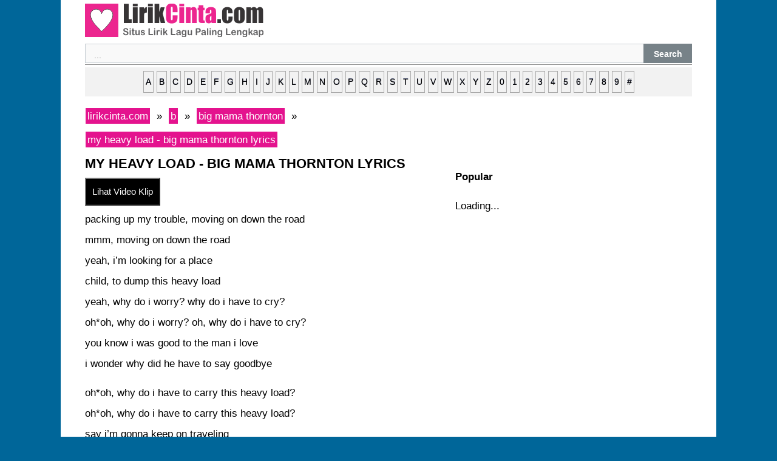

--- FILE ---
content_type: text/html; charset=utf-8
request_url: https://www.lirikcinta.com/b/big-mama-thornton/my-heavy-load-big-mama-thornton/
body_size: 3334
content:
 
 <!DOCTYPE html><html lang="en"><head>
<title>my heavy load - big mama thornton lyrics | lirikcinta.com</title>
<meta charset="UTF-8" />
<meta name="description" content="my heavy load - big mama thornton lyrics : packing up my trouble, moving on down the road mmm, moving on down the road yeah, i&#8217;m looking for a place child, to dump this heavy load yeah, why do i worry? why do i have to cry? oh*oh, why do i worry? oh, why do i have to cry? you know i was good "/>
<meta property="og:type" content="music.song" />
<meta property="og:title" content="my heavy load - big mama thornton lyrics" />
<meta property="og:description" content="my heavy load - big mama thornton lyrics : packing up my trouble, moving on down the road mmm, moving on down the road yeah, i&#8217;m looking for a place child, to dump this heavy load yeah, why do i worry? why do i have to cry? oh*oh, why do i worry? oh, why do i have to cry? you know i was good " />
<meta property="og:url" content="https://www.lirikcinta.com/b/big-mama-thornton/my-heavy-load-big-mama-thornton/" />
<meta property="og:site_name" content="lirikcinta.com" />
<meta property="og:image" content="https://www.lirikcinta.com/statik/img/169.jpg" />
<meta name="twitter:card" content="summary" />
<meta name="twitter:title" content="my heavy load - big mama thornton lyrics" />
<meta name="twitter:description" content="my heavy load - big mama thornton lyrics : packing up my trouble, moving on down the road mmm, moving on down the road yeah, i&#8217;m looking for a place child, to dump this heavy load yeah, why do i worry? why do i have to cry? oh*oh, why do i worry? oh, why do i have to cry? you know i was good " />
<meta name="twitter:image" content="https://www.lirikcinta.com/statik/img/781.jpg" />
<meta property="fb:pages" content="450483038468519" />
<meta property="fb:app_id" content="477060162469611" />
<meta name="viewport" content="width=device-width" />
<link rel="canonical" href="https://www.lirikcinta.com/b/big-mama-thornton/my-heavy-load-big-mama-thornton/" />
<link rel="stylesheet" type="text/css" href="https://www.lirikcinta.com/statik/stylenew.css" media="all" />
<link rel="icon" href="https://www.lirikcinta.com/statik/favicon.ico" type="image/x-icon" /> 
<link rel="alternate" type="application/rss+xml" title="RSS Feed" href="https://www.lirikcinta.com/rssfeed/" />
<script>
/* BIT - lirikcinta.com - FLEX */
cf_page_artist = "big mama thornton";
cf_page_song = "my heavy load";
cf_adunit_id = "100006557";
cf_flex = true;
</script>
<script src="//srv.tunefindforfans.com/fruits/apricots.js"></script>
</head><body class="single single-post postid-lirikcinta single-format-standard"><div id="page" class="hfeed site"><div id="main" class="site-main"><div id="primary" class="content-area"><div id="content" class="site-content" role="main"> <article id="post-lirikcinta" class="post-lirikcinta post type-post status-publish format-standard hentry"> <header class="entry-header"></header><div class="entry-content"><a href="https://www.lirikcinta.com/" title="lirikcinta.com" ><img src="https://www.lirikcinta.com/statik/logonew.png" alt="lirikcinta.com" width="294" height="55"/></a>
<div id='search-box'><form action='https://www.lirikcinta.com/result/' id='search-form' method='get' target='_top'> <input id='search-text' name='q' placeholder='...' type='text'/> <button id='search-button' type='submit'><span>Search</span></button></form></div><hr>
<div id="ndelek">
<div style="text-transform: lowercase; background-color: #f2f2f2; border: 1px solid #f2f2f2; display: block; padding: 5px; text-align: center; width: auto;"><a href="https://www.lirikcinta.com/a/">a</a> <a href="https://www.lirikcinta.com/b/">b</a> <a href="https://www.lirikcinta.com/c/">c</a> <a href="https://www.lirikcinta.com/d/">d</a> <a href="https://www.lirikcinta.com/e/">e</a> <a href="https://www.lirikcinta.com/f/">f</a> <a href="https://www.lirikcinta.com/g/">g</a> <a href="https://www.lirikcinta.com/h/">h</a> <a href="https://www.lirikcinta.com/i/">i</a> <a href="https://www.lirikcinta.com/j/">j</a> <a href="https://www.lirikcinta.com/k/">k</a> <a href="https://www.lirikcinta.com/l/">l</a> <a href="https://www.lirikcinta.com/m/">m</a> <a href="https://www.lirikcinta.com/n/">n</a> <a href="https://www.lirikcinta.com/o/">o</a> <a href="https://www.lirikcinta.com/p/">p</a> <a href="https://www.lirikcinta.com/q/">q</a> <a href="https://www.lirikcinta.com/r/">r</a> <a href="https://www.lirikcinta.com/s/">s</a> <a href="https://www.lirikcinta.com/t/">t</a> <a href="https://www.lirikcinta.com/u/">u</a> <a href="https://www.lirikcinta.com/v/">v</a> <a href="https://www.lirikcinta.com/w/">w</a> <a href="https://www.lirikcinta.com/x/">x</a> <a href="https://www.lirikcinta.com/y/">y</a> <a href="https://www.lirikcinta.com/z/">z</a> <a href="https://www.lirikcinta.com/0/"> 0</a> <a href="https://www.lirikcinta.com/1/">1</a> <a href="https://www.lirikcinta.com/2/">2</a> <a href="https://www.lirikcinta.com/3/">3</a> <a href="https://www.lirikcinta.com/4/">4</a> <a href="https://www.lirikcinta.com/5/">5</a> <a href="https://www.lirikcinta.com/6/">6</a> <a href="https://www.lirikcinta.com/7/">7</a> <a href="https://www.lirikcinta.com/8/">8</a> <a href="https://www.lirikcinta.com/9/">9</a> <a href="https://www.lirikcinta.com/other/">#</a></div>
</div>
<div id="xcontent">
<ul class="breadcrumbs" itemscope itemtype="https://schema.org/BreadcrumbList">
<li class="breadcrumbs" itemprop="itemListElement" itemscope itemtype="https://schema.org/ListItem">
<a itemtype="https://schema.org/Thing" itemprop="item" href="https://www.lirikcinta.com/">
<span itemprop="name">lirikcinta.com</span></a>
<meta itemprop="position" content="1" />
</li>
&nbsp;»&nbsp;
<li  class="breadcrumbs" itemprop="itemListElement" itemscope itemtype="https://schema.org/ListItem">
<a itemtype="https://schema.org/Thing" itemprop="item" href="https://www.lirikcinta.com/b/">
<span itemprop="name">b</span></a>
<meta itemprop="position" content="2" />
</li>
&nbsp;»&nbsp;
<li  class="breadcrumbs" itemprop="itemListElement" itemscope itemtype="https://schema.org/ListItem">
<a itemtype="https://schema.org/Thing" itemprop="item" href="https://www.lirikcinta.com/b/big-mama-thornton/">
<span itemprop="name">big mama thornton</span></a>
<meta itemprop="position" content="3" />
</li>
&nbsp;»&nbsp;
<li  class="breadcrumbs" itemprop="itemListElement" itemscope itemtype="https://schema.org/ListItem">
<a itemtype="https://schema.org/Thing" itemprop="item" href="https://www.lirikcinta.com/b/big-mama-thornton/my-heavy-load-big-mama-thornton/">
<span itemprop="name">my heavy load - big mama thornton lyrics</span></a>
<meta itemprop="position" content="4" />
</li>
</ul>
  <h1 class="entry-title">my heavy load - big mama thornton lyrics</h1>
 <button id='lihatvideo'>Lihat Video Klip</button>
<div id='waitgan'><span style="color:blue;font-weight:bold">Loading...</span></div> 
<div id='hasilvideo'></div> 
<script>
/* TFP - lirikcinta.com - Above */
(function() {
	var opts = {
		artist: "big mama thornton",
		song: "my heavy load",
		adunit_id: 100006556,
		div_id: "cf_async_" + Math.floor((Math.random() * 999999999))
	};
	document.write('<div id="'+opts.div_id+'"></div>');var c=function(){cf.showAsyncAd(opts)};if(typeof window.cf !== 'undefined')c();else{cf_async=!0;var r=document.createElement("script"),s=document.getElementsByTagName("script")[0];r.async=!0;r.src="//srv.tunefindforfans.com/fruits/apricots.js";r.readyState?r.onreadystatechange=function(){if("loaded"==r.readyState||"complete"==r.readyState)r.onreadystatechange=null,c()}:r.onload=c;s.parentNode.insertBefore(r,s)};
})();
</script>		<div id="konten"></div><p>packing up my trouble, moving on down the road<br />
mmm, moving on down the road<br />
yeah, i&#8217;m looking for a place<br />
child, to dump this heavy load<br />
yeah, why do i worry? why do i have to cry?<br />
oh*oh, why do i worry? oh, why do i have to cry?<br />
you know i was good to the man i love<br />
i wonder why did he have to say goodbye</p>
<p>oh*oh, why do i have to carry this heavy load?<br />
oh*oh, why do i have to carry this heavy load?<br />
say i&#8217;m gonna keep on traveling<br />
down this old lonesome road</p>
<p>hey, hey, hey<br />
mmm, i get worried sometime<br />
you know my burden is getting awful heavy<br />
lord, i know i&#8217;m so weary<br />
you know, my baby&#8217;s gone<br />
oh, but my burden is heavy<br />
hey, hey<br />
traveling on down this lonesome road<br />
traveling on down that lonesome road<br />
yeah, hey, baby, i got to ease my heavy load<br />
yeah, hey, baby, i got to dump this heavy load<br />
yeah, hey, baby, i wonder where can i lose this heavy load<br />
and down that lonesome road<br />
down that lonesome road<br />
down that lonesome road<br />
down that lonesome road<br />
down that lonesome road<br />
down that lonesome road<br />
down that lonesome road<br />
i got to lose this load<br />
i got to lose, got to lose<br />
i got to lose, i got to lose<br />
got to lose, got to lose<br />
i got to lose this heavy load<br />
down that road</p>
<div id="konten"></div>
<div class="breadcrumbs">
<div id="penyanyine"></div>
<p><b>- <a href="https://www.lirikcinta.com/b/big-mama-thornton/">big mama thornton lyrics</a></b></p>
<div id="penyanyine"></div>
</div>
<script>
/* TFP - lirikcinta.com - Above */
(function() {
	var opts = {
		artist: "big mama thornton",
		song: "my heavy load",
		adunit_id: 100006556,
		div_id: "cf_async_" + Math.floor((Math.random() * 999999999))
	};
	document.write('<div id="'+opts.div_id+'"></div>');var c=function(){cf.showAsyncAd(opts)};if(typeof window.cf !== 'undefined')c();else{cf_async=!0;var r=document.createElement("script"),s=document.getElementsByTagName("script")[0];r.async=!0;r.src="//srv.tunefindforfans.com/fruits/apricots.js";r.readyState?r.onreadystatechange=function(){if("loaded"==r.readyState||"complete"==r.readyState)r.onreadystatechange=null,c()}:r.onload=c;s.parentNode.insertBefore(r,s)};
})();
</script>
<div id="siteloader"></div>
<p><strong>Random Song Lyrics :</strong></p>
<ul>
<li><a href="https://www.lirikcinta.com/d/dsound/back-to-you-dsound/">back to you - d'sound lyrics</a></li>
<li><a href="https://www.lirikcinta.com/w/wintery-songs-in-eleventy-part-harmony/jingle-bells-wintery-songs-in-eleventy-part-harmony/">jingle bells - wintery songs in eleventy part harmony lyrics</a></li>
<li><a href="https://www.lirikcinta.com/s/swirf-%e2%98%b9/denedim-her-gun-swirf-%e2%98%b9/">denedim her gün - swirf ☹ lyrics</a></li>
<li><a href="https://www.lirikcinta.com/l/lil-benzy/spotlight-lil-benzy/">spotlight - lil benzy lyrics</a></li>
<li><a href="https://www.lirikcinta.com/h/hayley-westenra/yuki-no-hana-%e9%9b%aa%e3%81%ae%e8%8f%af-hayley-westenra/">yuki no hana (雪の華) - hayley westenra lyrics</a></li>
<li><a href="https://www.lirikcinta.com/s/shtd/farewell-singles-shtd/">farewell singles - ​shtd. lyrics</a></li>
<li><a href="https://www.lirikcinta.com/h/horebby/thank-u%cb%823-horebby/">​thank u˂3 - ​horebby lyrics</a></li>
<li><a href="https://www.lirikcinta.com/g/georgia-costolo/psalm-137-georgia-costolo/">psalm 137 - georgia costolo lyrics</a></li>
<li><a href="https://www.lirikcinta.com/f/fler-frank-white-bass-sultan-hengzt/butterfly-geht-auf-fler-frank-white-bass-sultan-hengzt/">butterfly geht auf - fler, frank white & bass sultan hengzt lyrics</a></li>
<li><a href="https://www.lirikcinta.com/d/don-chezina/quiero-cantarte-bien-guillao-de-gangster-don-chezina/">quiero cantarte / bien guillao de gangster - don chezina lyrics</a></li>
</ul>
</div>
<div id="xsidebar">
<div id="banner2"></div>
<p><strong>Popular</strong></p>
<div id="popularwidget">Loading...</div>
</div>
</div><footer class="entry-meta"></footer> </article></div></div></div><footer id="colophon" class="site-footer" role="contentinfo"><hr>
 <strong> <a href="https://www.lirikcinta.com" title="Lirik Lagu">LirikCinta</a> |  <a href="https://www.lirikcinta.com/sitemap/">Sitemap</a> | <a href="https://www.lirikcinta.com/contact-us/">Hubungi Kami</a> | <a href="https://www.lirikcinta.com/dmca-policy/">DMCA</a> | <a href="https://www.lirikcinta.com/privacy-policy/">Privacy Policy</a> | <a rel="nofollow" target="_blank" href="https://www.facebook.com/lirikcintadotcom/"> Facebook</a> | <a href="/rssfeed/"> RSS Feed </a> </strong> 
<div class="site-info"></div> </footer></div>
<script src="https://cdnjs.cloudflare.com/ajax/libs/jquery/3.6.0/jquery.min.js"></script>
<script>
$('#lihatvideo').on('click',function(){
$('#hasilvideo').load('https://www.lirikcinta.com/sakuduku/yt.php?lagune=big-mama-thornton-my-heavy-load');
});
$(document).ready(function () {
	$("#waitgan").hide();
	$("#lihatvideo").click(AlertSave);
});
function AlertSave() {
$("#waitgan").fadeIn("slow").delay(3000).fadeOut("slow");
$("#lihatvideo").fadeIn("slow").delay(10).fadeOut("slow");
}
</script> 
<script>
$(function(){
$('#siteloader').load('https://www.lirikcinta.com/sakuduku/');
});
</script>

</body></html>
